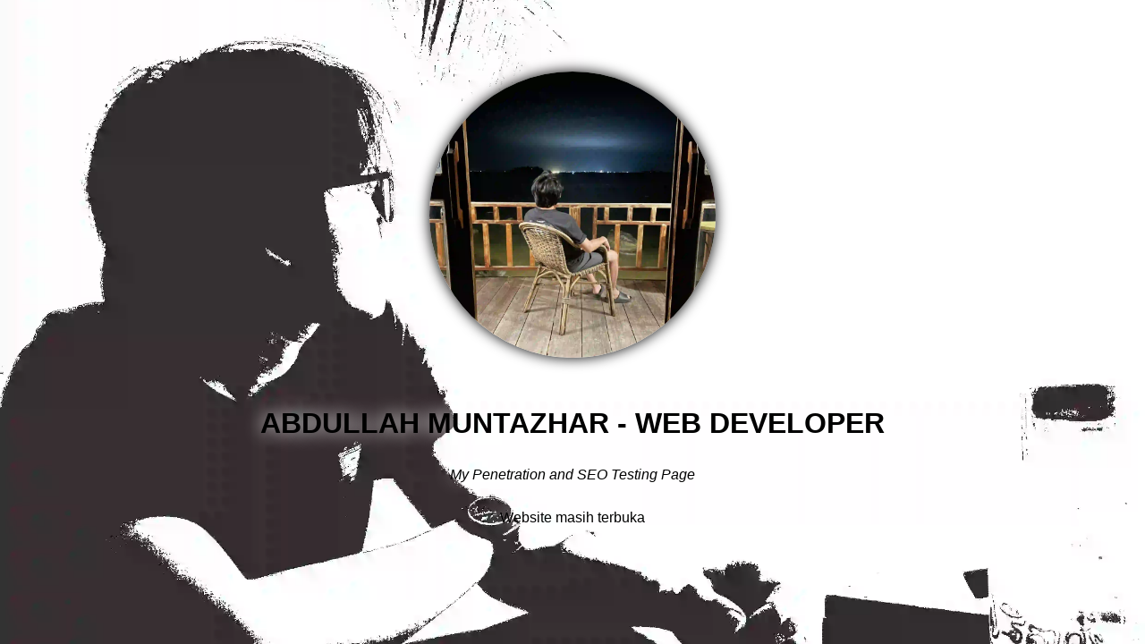

--- FILE ---
content_type: text/html; charset=UTF-8
request_url: https://abdullahmuntazhar.com/
body_size: 1260
content:
<!DOCTYPE html>
<html amp lang="en">

<head>
    <meta charset="utf-8">
    <meta name="viewport" content="width=device-width, initial-scale=1" />
    <link rel="icon" type="image/x-icon" href="https://abdullahmuntazhar.com/icon.webp" />
    <meta property="og:site_name" content="Abdullah Muntazhar" />
    <meta property="og:title" content="Abdullah Muntazhar - Web Developer">
    <meta property="og:description" content="Detailed and deadline-driven Web Developer with more than 5 years of experience designing/developing scalable, functional, and user-friendly web application.">
    <meta property="og:image" content="https://abdullahmuntazhar.com/b2.webp">
    <meta property="og:locale" content="id_ID">
    <meta property="og:type" content="website">
    <title>Abdullah Muntazhar - Web Developer</title>
    <meta name="google-site-verification" content="-JtlJXfKCsS54ux7HePT-TA1DTKEfKNfIkcowerGF6A" />
    <meta name="title" content="Abdullah Muntazhar - Web Developer" />
    <meta name="description" content="Detailed and deadline-driven Web Developer with more than 5 years of experience designing/developing scalable, functional, and user-friendly web application." />
    <meta name="keywords" content="abdullah, ahmad, muntazhar, abdullahmuntazhar, muntazir, webdev, web developer" />
    <meta name="language" content="id">
    <meta name="rating" content="general">
    <meta name="copyright" content="https://abdullahmuntazhar.com">
    <meta name="author" content="https://abdullahmuntazhar.com">
    <meta name="publisher" content="https://abdullahmuntazhar.com">
    <link rel="preload" fetchpriority="high" as="image" href="https://abdullahmuntazhar.com/c.webp" type="image/webp">
    <link rel="preload" fetchpriority="high" as="image" href="https://abdullahmuntazhar.com/b2.webp" type="image/webp">
    <link rel="preload" as="script" href="https://cdn.ampproject.org/v0.js">
    <link rel="canonical" href="https://abdullahmuntazhar.com/" />
    <link rel="amphtml" href="https://abdullahmuntazhar.com/" />
    <link rel="preconnect" href="https://abdullahmuntazhar.com">
    <link rel="dns-prefetch" href="https://abdullahmuntazar.com">
    <script async src="https://cdn.ampproject.org/v0.js"></script>
    <style amp-boilerplate>
        body {
            -webkit-animation: -amp-start 8s steps(1, end) 0s 1 normal both;
            -moz-animation: -amp-start 8s steps(1, end) 0s 1 normal both;
            -ms-animation: -amp-start 8s steps(1, end) 0s 1 normal both;
            animation: -amp-start 8s steps(1, end) 0s 1 normal both
        }

        @-webkit-keyframes -amp-start {
            from {
                visibility: hidden
            }

            to {
                visibility: visible
            }
        }

        @-moz-keyframes -amp-start {
            from {
                visibility: hidden
            }

            to {
                visibility: visible
            }
        }

        @-ms-keyframes -amp-start {
            from {
                visibility: hidden
            }

            to {
                visibility: visible
            }
        }

        @-o-keyframes -amp-start {
            from {
                visibility: hidden
            }

            to {
                visibility: visible
            }
        }

        @keyframes -amp-start {
            from {
                visibility: hidden
            }

            to {
                visibility: visible
            }
        }
    </style><noscript>
        <style amp-boilerplate>
            body {
                -webkit-animation: none;
                -moz-animation: none;
                -ms-animation: none;
                animation: none
            }
        </style>
    </noscript>
    <style amp-custom>
        html {
            font-family: 'Trebuchet MS', Arial, sans-serif
        }

        body {
            height: 100vh;
            background-image: url('https://abdullahmuntazhar.com/c.webp');
            background-attachment: fixed;
            background-size: cover;
            background-repeat: no-repeat;
            background-position: left center
        }

        amp-img {
            width: 25%;
            margin: 80px auto 40px auto;
            border-radius: 50%;
            box-shadow: 0 0 15px #000
        }

        h1 {
            text-transform: uppercase;    
        }
        
        h1, h2, p {
            text-align: center;
            padding: 15px;
            margin: 0;
            text-shadow: 0 0 20px #fff
        }
        
        @media (max-width: 1024px) {
            amp-img {
                width: 50%;
            }
            p {
                font-size: 20px;
            }
        }
        
        @media (max-width: 800px) {
            amp-img {
                width: 65%;
            }
        }
        
        @media (max-width: 500px) {
            amp-img {
                width: 75%;
            }
        }
    </style>
    <script type="application/ld+json">
        {
          "@context": "https://schema.org/",
          "@type": "WebSite",
          "name": "Abdullah Muntazhar",
          "image": {
				"@type": "ImageObject",
				"url": "https://abdullahmuntazhar.com/b2.webp"
			},
          "url": "https://abdullahmuntazhar.com/"
        }
    </script>
    <script type="application/ld+json">
		{
			"@context": "https://schema.org",
			"@type": "NewsArticle",
			"name": "Abdullah Muntazhar",
			"description": "Detailed and deadline-driven Web Developer with more than 5 years of experience designing/developing scalable, functional, and user-friendly web application.",
			"headline": "Abdullah Muntazhar - Web Developer",
			"keywords": "abdullah,ahmad,muntazhar,abdullahmuntazhar,muntazir,webdev,web developer",
			"image": {
				"@type": "ImageObject",
				"url": "https://abdullahmuntazhar.com/b2.webp"
			},
			"author": [{
				"@type": "Person",
				"name": "Abdullah Muntazhar",
				"url": "https://abdullahmuntazhar.com"
			}]
		}
	</script>
</head>

<body>
    <main>
        <amp-img src="https://abdullahmuntazhar.com/b2.webp" layout="responsive" width="1024" height="1024" alt="Abdullah Muntazhar" title="Abdullah Muntazhar"></amp-img>
        <h1>Abdullah Muntazhar - Web Developer</h1>
        <p><i>My Penetration and SEO Testing Page</i></p>
        <p>Website masih terbuka</p>
        <div style="display: none; visibility: none">Detailed and deadline-driven Web Developer with more than 5 years of experience designing/developing scalable, functional, and user-friendly web application.</div>
    </main>
</body>

</html>